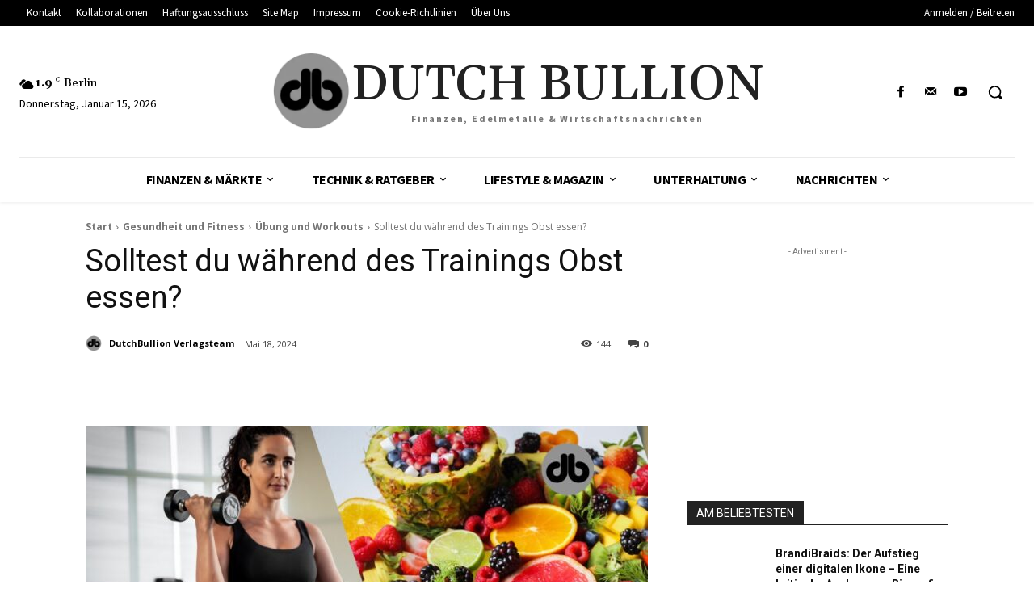

--- FILE ---
content_type: text/html; charset=utf-8
request_url: https://www.google.com/recaptcha/api2/aframe
body_size: 267
content:
<!DOCTYPE HTML><html><head><meta http-equiv="content-type" content="text/html; charset=UTF-8"></head><body><script nonce="CPyjUa4gfVBOTfC3URDe1w">/** Anti-fraud and anti-abuse applications only. See google.com/recaptcha */ try{var clients={'sodar':'https://pagead2.googlesyndication.com/pagead/sodar?'};window.addEventListener("message",function(a){try{if(a.source===window.parent){var b=JSON.parse(a.data);var c=clients[b['id']];if(c){var d=document.createElement('img');d.src=c+b['params']+'&rc='+(localStorage.getItem("rc::a")?sessionStorage.getItem("rc::b"):"");window.document.body.appendChild(d);sessionStorage.setItem("rc::e",parseInt(sessionStorage.getItem("rc::e")||0)+1);localStorage.setItem("rc::h",'1768470680017');}}}catch(b){}});window.parent.postMessage("_grecaptcha_ready", "*");}catch(b){}</script></body></html>